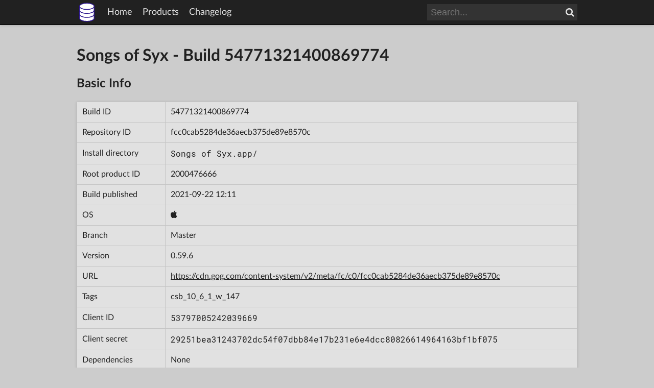

--- FILE ---
content_type: text/html; charset=utf-8
request_url: https://www.gogdb.org/product/2000476666/build/54771321400869774
body_size: 1573
content:
<!DOCTYPE html>
<html lang="en">
  <head>
    <meta charset="utf-8">
    <title>Songs of Syx - Build 54771321400869774 - GOG Database</title>
    <meta property="og:type" content="website">
    <meta property="og:site_name" content="GOG Database">
    <meta property="og:title" content="Songs of Syx - Build 54771321400869774">
    
    <link rel="icon" sizes="16x16" href="/static/img/sizes/gogdb_16x16_927c1fa3.png" type="image/png">
    
    <link rel="icon" sizes="32x32" href="/static/img/sizes/gogdb_32x32_1bdf6c74.png" type="image/png">
    
    <link rel="icon" sizes="48x48" href="/static/img/sizes/gogdb_48x48_acce4383.png" type="image/png">
    
    <link rel="icon" sizes="64x64" href="/static/img/sizes/gogdb_64x64_9738de9f.png" type="image/png">
    
    <link rel="icon" sizes="128x128" href="/static/img/sizes/gogdb_128x128_e846b09a.png" type="image/png">
    
    <link rel="icon" sizes="256x256" href="/static/img/sizes/gogdb_256x256_53353563.png" type="image/png">
    
    <link rel="icon" sizes="any" href="/static/img/gogdb_8f221704.svg" type="image/svg+xml">
    <link rel="apple-touch-icon" href="/static/img/sizes/gogdb_180x180_3ce5a266.png">
    <link rel="stylesheet" href="/static/fonts/latolatin_c629554f.css">
    <link rel="stylesheet" href="/static/fonts/roboto-mono_58fd4895.css">
    <link rel="stylesheet" href="/static/fonts/font-awesome_81a76c8e.css">
    <link rel="stylesheet" href="/static/css/common_8769ea56.css">
    
    
  </head>
  <body>
    <header class="shadow">
      <div id="header-content">
        <img id="header-logo" class="header-item" src="/static/img/gogdb_8f221704.svg" alt="" width="40" height="40">
        <span class="header-item">
          <a href="/" class="no-underline hoverlight">Home</a>
        </span>
        <span class="header-item">
          <a href="/products" class="no-underline hoverlight">Products</a>
        </span>
        <span class="header-item">
          <a href="/changelog" class="no-underline hoverlight">Changelog</a>
        </span>
        <span class="header-spacer"></span>
        <form id="header-search" class="header-item search-bar" action="/products">
          <input id="header-search-input" class="search-input" type="search" name="search" placeholder="Search...">
          <button id="header-search-button" class="search-button" type="submit"><i class="fa fa-search" aria-hidden="true"></i><span class="nocss">Search</span></button>
        </form>
      </div>
    </header>
    <div id="page">
      
<h1>Songs of Syx - Build 54771321400869774</h1>

<h2>Basic Info</h2>
<div class="shadow">
  <table class="cellborder">
    <tr>
      <td>Build ID</td>
      <td>54771321400869774</td>
    </tr>
    <tr>
      <td>Repository ID</td>
      <td>fcc0cab5284de36aecb375de89e8570c</td>
    </tr>
    <tr>
      <td>Install directory</td>
      <td class="mono">Songs of Syx.app/</td>
    </tr>
    <tr>
      <td>Root product ID</td>
      <td><a class="hoveronly" href="/product/2000476666">2000476666</a></td>
    </tr>
    <tr>
      <td>Build published</td>
      <td>2021-09-22 12:11</td>
    </tr>
    <tr>
      <td>OS</td>
      <td><i class="fa fa-apple" aria-hidden="true"></i><span class="nocss">M</span></td>
    </tr>
    <tr>
      <td>Branch</td>
      <td>Master</td>
    </tr>
    <tr>
      <td>Version</td>
      <td>0.59.6</td>
    </tr>
    <tr>
      <td>URL</td>
      <td>
        <a href="/meta/fcc0cab5284de36aecb375de89e8570c">
          https://cdn.gog.com/content-system/v2/meta/fc/c0/fcc0cab5284de36aecb375de89e8570c
        </a>
      </td>
    </tr>
    
    <tr>
      <td>Tags</td>
      <td>csb_10_6_1_w_147</td>
    </tr>
    
    
    <tr>
      <td>Client ID</td>
      <td class="mono">53797005242039669</td>
    </tr>
    <tr>
      <td>Client secret</td>
      <td class="mono">29251bea31243702dc54f07dbb84e17b231e6e4dcc80826614964163bf1bf075</td>
    </tr>
    
    <tr>
      <td>Dependencies</td>
      <td>None</td>
    </tr>
    <tr>
      <td>Script interpreter</td>
      <td>False</td>
    </tr>
    <tr>
      <td>Generation</td>
      <td>2</td>
    </tr>
  </table>
</div>



<h2>Products</h2>
<div class="shadow">
  <table class="cellborder">
    <tr>
      <th>Name</th>
      <th>Product ID</th>
      <th>Script</th>
      <th>Temp executable</th>
      <th>Temp arguments</th>
    </tr>
    
    <tr>
      <td>Songs of Syx</td>
      <td><a class="hoveronly" href="/product/2000476666">2000476666</a></td>
      <td></td>
      <td></td>
      <td></td>
    </tr>
    
  </table>
</div>

<h2>Depots</h2>
<div class="shadow">
  <table class="cellborder">
    <tr>
      <th>Languages</th>
      <th>Product ID</th>
      <th>Size</th>
      <th>Bitness</th>
      <th>Attribute</th>
      <th>Manifest ID</th>
    </tr>
    
    <tr>
      <td>en-US</td>
      <td><a class="hoveronly" href="/product/2000476666">2000476666</a></td>
      <td class="nobreak">364.1 MB</td>
      <td>Any</td>
      
      <td></td>
      
      <td class="mono"><a href="/manifest/ac0eaf7dfb0a3f682c27641069fe00e5">ac0eaf7dfb0a3f682c27641069fe00e5</a></td>
    </tr>
    
    <tr>
      <td>en-US</td>
      <td><a class="hoveronly" href="/product/2000476666">2000476666</a></td>
      <td class="nobreak">35.5 kB</td>
      <td>Any</td>
      
      <td>GOG</td>
      
      <td class="mono"><a href="/manifest/96d279fa4beb341f7d337b1ce3b9a4ef">96d279fa4beb341f7d337b1ce3b9a4ef</a></td>
    </tr>
    
    <tr>
      <td>en-US</td>
      <td><a class="hoveronly" href="/product/2000476666">2000476666</a></td>
      <td class="nobreak">505 Bytes</td>
      <td>Any</td>
      
      <td>GOG</td>
      
      <td class="mono"><a href="/manifest/67d6800821a250981d642048d907fa76">67d6800821a250981d642048d907fa76</a></td>
    </tr>
    
    <tr>
      <td>*</td>
      <td><a class="hoveronly" href="/product/2000476666">2000476666</a></td>
      <td class="nobreak">38 Bytes</td>
      <td>Any</td>
      
      <td>GOG</td>
      
      <td class="mono"><a href="/manifest/5ad3e46b9b10b501792147645d126784">5ad3e46b9b10b501792147645d126784</a></td>
    </tr>
    
    
    <tr>
      <td>*</td>
      <td><a class="hoveronly" href="/product/2000476666">2000476666</a></td>
      <td>1.4 kB</td>
      <td>Any</td>
      <td>Offline</td>
      <td class="mono"><a href="/manifest/e69df0fa52e90dc1a89b22558c373cd2">e69df0fa52e90dc1a89b22558c373cd2</a></td>
    </tr>
    
  </table>
</div>


    </div>
    <footer class="shadow">
      <div id="footer-content">
        <span id="disclaimer">
          GOG Database is not a product of GOG or CD Projekt.
        </span>
        <span class="footer-right">
          <a href="/legal" class="no-underline hoverlight">Legal notice</a>
        </span>
      </div>
    </footer>
  </body>
</html>